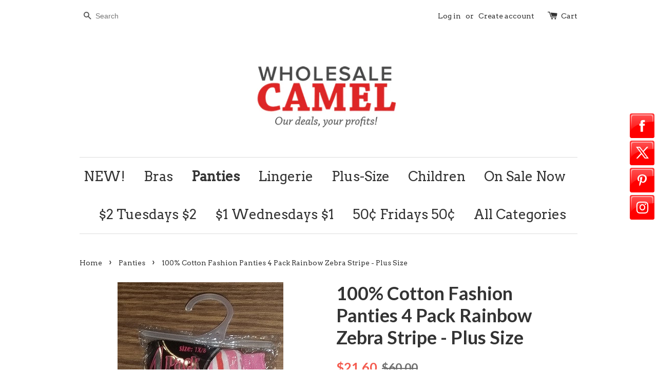

--- FILE ---
content_type: text/html; charset=utf-8
request_url: https://www.wholesalecamel.com/collections/panties/products/copy-of-100-cotton-fashion-panties-4-pack-rainbow-zebra
body_size: 15115
content:
<!doctype html>
<!--[if lt IE 7]><html class="no-js lt-ie9 lt-ie8 lt-ie7" lang="en"> <![endif]-->
<!--[if IE 7]><html class="no-js lt-ie9 lt-ie8" lang="en"> <![endif]-->
<!--[if IE 8]><html class="no-js lt-ie9" lang="en"> <![endif]-->
<!--[if IE 9 ]><html class="ie9 no-js"> <![endif]-->
<!--[if (gt IE 9)|!(IE)]><!--> <html class="no-js"> <!--<![endif]-->
<head>

  <!-- Basic page needs ================================================== -->
  <meta charset="utf-8">
  <meta http-equiv="X-UA-Compatible" content="IE=edge,chrome=1">

  

  <!-- Title and description ================================================== -->
  <title>
  100% Cotton Fashion Panties 4 Pack Rainbow Zebra Stripe - Plus Size &ndash; wholesalecamel
  </title>

  
  <meta name="description" content="4 Pairs of Panties per pouch with hangtag for easy display 2 Solid Color panties and 2 Zebra Print Panties Bright rainbow colors 100% Cotton 6 pouches per bundle (total 24 panties) 1X/8 (3 pouches) 2x/9 (3 pouches)">
  

  <!-- Social meta ================================================== -->
  

  <meta property="og:type" content="product">
  <meta property="og:title" content="100% Cotton Fashion Panties 4 Pack Rainbow Zebra Stripe - Plus Size">
  <meta property="og:url" content="https://www.wholesalecamel.com/products/copy-of-100-cotton-fashion-panties-4-pack-rainbow-zebra">
  
  <meta property="og:image" content="http://www.wholesalecamel.com/cdn/shop/products/4pkrainbowzebra_grande.jpg?v=1490125095">
  <meta property="og:image:secure_url" content="https://www.wholesalecamel.com/cdn/shop/products/4pkrainbowzebra_grande.jpg?v=1490125095">
  
  <meta property="og:price:amount" content="21.60">
  <meta property="og:price:currency" content="USD">



  <meta property="og:description" content="4 Pairs of Panties per pouch with hangtag for easy display 2 Solid Color panties and 2 Zebra Print Panties Bright rainbow colors 100% Cotton 6 pouches per bundle (total 24 panties) 1X/8 (3 pouches) 2x/9 (3 pouches)">


<meta property="og:site_name" content="wholesalecamel">



  <meta name="twitter:card" content="summary">




  <meta name="twitter:title" content="100% Cotton Fashion Panties 4 Pack Rainbow Zebra Stripe - Plus Size">
  <meta name="twitter:description" content="
4 Pairs of Panties per pouch with hangtag for easy display
2 Solid Color panties and 2 Zebra Print Panties
Bright rainbow colors
100% Cotton
6 pouches per bundle (total 24 panties)

1X/8 (3 pouches)
">
  <meta name="twitter:image" content="https://www.wholesalecamel.com/cdn/shop/products/4pkrainbowzebra_large.jpg?v=1490125095">
  <meta name="twitter:image:width" content="480">
  <meta name="twitter:image:height" content="480">



  <!-- Helpers ================================================== -->
  <link rel="canonical" href="https://www.wholesalecamel.com/products/copy-of-100-cotton-fashion-panties-4-pack-rainbow-zebra">
  <meta name="viewport" content="width=device-width,initial-scale=1">
  <meta name="theme-color" content="#f45b4f">

  <!-- CSS ================================================== -->
  <link href="//www.wholesalecamel.com/cdn/shop/t/1/assets/timber.scss.css?v=151146169210639713731674756076" rel="stylesheet" type="text/css" media="all" />
  <link href="//www.wholesalecamel.com/cdn/shop/t/1/assets/theme.scss.css?v=163312628177662927141674756076" rel="stylesheet" type="text/css" media="all" />

  

  
    
    
    <link href="//fonts.googleapis.com/css?family=Lato:700" rel="stylesheet" type="text/css" media="all" />
  


  
    
    
    <link href="//fonts.googleapis.com/css?family=Arvo:400" rel="stylesheet" type="text/css" media="all" />
  



  <!-- Header hook for plugins ================================================== -->
  <script>window.performance && window.performance.mark && window.performance.mark('shopify.content_for_header.start');</script><meta name="google-site-verification" content="L_T6NS8c6n6RnO4WZqLUJyMFhviz99BEMwFC-AHdUoU">
<meta id="shopify-digital-wallet" name="shopify-digital-wallet" content="/14016605/digital_wallets/dialog">
<meta name="shopify-checkout-api-token" content="c9c904a9c0443a796bcd9384a120cd73">
<meta id="in-context-paypal-metadata" data-shop-id="14016605" data-venmo-supported="true" data-environment="production" data-locale="en_US" data-paypal-v4="true" data-currency="USD">
<link rel="alternate" type="application/json+oembed" href="https://www.wholesalecamel.com/products/copy-of-100-cotton-fashion-panties-4-pack-rainbow-zebra.oembed">
<script async="async" src="/checkouts/internal/preloads.js?locale=en-US"></script>
<link rel="preconnect" href="https://shop.app" crossorigin="anonymous">
<script async="async" src="https://shop.app/checkouts/internal/preloads.js?locale=en-US&shop_id=14016605" crossorigin="anonymous"></script>
<script id="apple-pay-shop-capabilities" type="application/json">{"shopId":14016605,"countryCode":"US","currencyCode":"USD","merchantCapabilities":["supports3DS"],"merchantId":"gid:\/\/shopify\/Shop\/14016605","merchantName":"wholesalecamel","requiredBillingContactFields":["postalAddress","email","phone"],"requiredShippingContactFields":["postalAddress","email","phone"],"shippingType":"shipping","supportedNetworks":["visa","masterCard","amex","discover","elo","jcb"],"total":{"type":"pending","label":"wholesalecamel","amount":"1.00"},"shopifyPaymentsEnabled":true,"supportsSubscriptions":true}</script>
<script id="shopify-features" type="application/json">{"accessToken":"c9c904a9c0443a796bcd9384a120cd73","betas":["rich-media-storefront-analytics"],"domain":"www.wholesalecamel.com","predictiveSearch":true,"shopId":14016605,"locale":"en"}</script>
<script>var Shopify = Shopify || {};
Shopify.shop = "wholesalecamel.myshopify.com";
Shopify.locale = "en";
Shopify.currency = {"active":"USD","rate":"1.0"};
Shopify.country = "US";
Shopify.theme = {"name":"launchpad-star","id":140186118,"schema_name":null,"schema_version":null,"theme_store_id":null,"role":"main"};
Shopify.theme.handle = "null";
Shopify.theme.style = {"id":null,"handle":null};
Shopify.cdnHost = "www.wholesalecamel.com/cdn";
Shopify.routes = Shopify.routes || {};
Shopify.routes.root = "/";</script>
<script type="module">!function(o){(o.Shopify=o.Shopify||{}).modules=!0}(window);</script>
<script>!function(o){function n(){var o=[];function n(){o.push(Array.prototype.slice.apply(arguments))}return n.q=o,n}var t=o.Shopify=o.Shopify||{};t.loadFeatures=n(),t.autoloadFeatures=n()}(window);</script>
<script>
  window.ShopifyPay = window.ShopifyPay || {};
  window.ShopifyPay.apiHost = "shop.app\/pay";
  window.ShopifyPay.redirectState = null;
</script>
<script id="shop-js-analytics" type="application/json">{"pageType":"product"}</script>
<script defer="defer" async type="module" src="//www.wholesalecamel.com/cdn/shopifycloud/shop-js/modules/v2/client.init-shop-cart-sync_BdyHc3Nr.en.esm.js"></script>
<script defer="defer" async type="module" src="//www.wholesalecamel.com/cdn/shopifycloud/shop-js/modules/v2/chunk.common_Daul8nwZ.esm.js"></script>
<script type="module">
  await import("//www.wholesalecamel.com/cdn/shopifycloud/shop-js/modules/v2/client.init-shop-cart-sync_BdyHc3Nr.en.esm.js");
await import("//www.wholesalecamel.com/cdn/shopifycloud/shop-js/modules/v2/chunk.common_Daul8nwZ.esm.js");

  window.Shopify.SignInWithShop?.initShopCartSync?.({"fedCMEnabled":true,"windoidEnabled":true});

</script>
<script>
  window.Shopify = window.Shopify || {};
  if (!window.Shopify.featureAssets) window.Shopify.featureAssets = {};
  window.Shopify.featureAssets['shop-js'] = {"shop-cart-sync":["modules/v2/client.shop-cart-sync_QYOiDySF.en.esm.js","modules/v2/chunk.common_Daul8nwZ.esm.js"],"init-fed-cm":["modules/v2/client.init-fed-cm_DchLp9rc.en.esm.js","modules/v2/chunk.common_Daul8nwZ.esm.js"],"shop-button":["modules/v2/client.shop-button_OV7bAJc5.en.esm.js","modules/v2/chunk.common_Daul8nwZ.esm.js"],"init-windoid":["modules/v2/client.init-windoid_DwxFKQ8e.en.esm.js","modules/v2/chunk.common_Daul8nwZ.esm.js"],"shop-cash-offers":["modules/v2/client.shop-cash-offers_DWtL6Bq3.en.esm.js","modules/v2/chunk.common_Daul8nwZ.esm.js","modules/v2/chunk.modal_CQq8HTM6.esm.js"],"shop-toast-manager":["modules/v2/client.shop-toast-manager_CX9r1SjA.en.esm.js","modules/v2/chunk.common_Daul8nwZ.esm.js"],"init-shop-email-lookup-coordinator":["modules/v2/client.init-shop-email-lookup-coordinator_UhKnw74l.en.esm.js","modules/v2/chunk.common_Daul8nwZ.esm.js"],"pay-button":["modules/v2/client.pay-button_DzxNnLDY.en.esm.js","modules/v2/chunk.common_Daul8nwZ.esm.js"],"avatar":["modules/v2/client.avatar_BTnouDA3.en.esm.js"],"init-shop-cart-sync":["modules/v2/client.init-shop-cart-sync_BdyHc3Nr.en.esm.js","modules/v2/chunk.common_Daul8nwZ.esm.js"],"shop-login-button":["modules/v2/client.shop-login-button_D8B466_1.en.esm.js","modules/v2/chunk.common_Daul8nwZ.esm.js","modules/v2/chunk.modal_CQq8HTM6.esm.js"],"init-customer-accounts-sign-up":["modules/v2/client.init-customer-accounts-sign-up_C8fpPm4i.en.esm.js","modules/v2/client.shop-login-button_D8B466_1.en.esm.js","modules/v2/chunk.common_Daul8nwZ.esm.js","modules/v2/chunk.modal_CQq8HTM6.esm.js"],"init-shop-for-new-customer-accounts":["modules/v2/client.init-shop-for-new-customer-accounts_CVTO0Ztu.en.esm.js","modules/v2/client.shop-login-button_D8B466_1.en.esm.js","modules/v2/chunk.common_Daul8nwZ.esm.js","modules/v2/chunk.modal_CQq8HTM6.esm.js"],"init-customer-accounts":["modules/v2/client.init-customer-accounts_dRgKMfrE.en.esm.js","modules/v2/client.shop-login-button_D8B466_1.en.esm.js","modules/v2/chunk.common_Daul8nwZ.esm.js","modules/v2/chunk.modal_CQq8HTM6.esm.js"],"shop-follow-button":["modules/v2/client.shop-follow-button_CkZpjEct.en.esm.js","modules/v2/chunk.common_Daul8nwZ.esm.js","modules/v2/chunk.modal_CQq8HTM6.esm.js"],"lead-capture":["modules/v2/client.lead-capture_BntHBhfp.en.esm.js","modules/v2/chunk.common_Daul8nwZ.esm.js","modules/v2/chunk.modal_CQq8HTM6.esm.js"],"checkout-modal":["modules/v2/client.checkout-modal_CfxcYbTm.en.esm.js","modules/v2/chunk.common_Daul8nwZ.esm.js","modules/v2/chunk.modal_CQq8HTM6.esm.js"],"shop-login":["modules/v2/client.shop-login_Da4GZ2H6.en.esm.js","modules/v2/chunk.common_Daul8nwZ.esm.js","modules/v2/chunk.modal_CQq8HTM6.esm.js"],"payment-terms":["modules/v2/client.payment-terms_MV4M3zvL.en.esm.js","modules/v2/chunk.common_Daul8nwZ.esm.js","modules/v2/chunk.modal_CQq8HTM6.esm.js"]};
</script>
<script>(function() {
  var isLoaded = false;
  function asyncLoad() {
    if (isLoaded) return;
    isLoaded = true;
    var urls = ["\/\/static.zotabox.com\/5\/9\/597624827b8b1364e382a69e43d85e1c\/widgets.js?shop=wholesalecamel.myshopify.com","\/\/shopify.privy.com\/widget.js?shop=wholesalecamel.myshopify.com","https:\/\/chimpstatic.com\/mcjs-connected\/js\/users\/51d47eaf5e096e4acc82221fd\/0ab5fa83d9d099f01898e1f75.js?shop=wholesalecamel.myshopify.com","https:\/\/chimpstatic.com\/mcjs-connected\/js\/users\/51d47eaf5e096e4acc82221fd\/0ab5fa83d9d099f01898e1f75.js?shop=wholesalecamel.myshopify.com","https:\/\/chimpstatic.com\/mcjs-connected\/js\/users\/51d47eaf5e096e4acc82221fd\/0ab5fa83d9d099f01898e1f75.js?shop=wholesalecamel.myshopify.com","https:\/\/chimpstatic.com\/mcjs-connected\/js\/users\/51d47eaf5e096e4acc82221fd\/0ab5fa83d9d099f01898e1f75.js?shop=wholesalecamel.myshopify.com","https:\/\/chimpstatic.com\/mcjs-connected\/js\/users\/51d47eaf5e096e4acc82221fd\/0ab5fa83d9d099f01898e1f75.js?shop=wholesalecamel.myshopify.com","https:\/\/chimpstatic.com\/mcjs-connected\/js\/users\/51d47eaf5e096e4acc82221fd\/0ab5fa83d9d099f01898e1f75.js?shop=wholesalecamel.myshopify.com","https:\/\/chimpstatic.com\/mcjs-connected\/js\/users\/51d47eaf5e096e4acc82221fd\/0ab5fa83d9d099f01898e1f75.js?shop=wholesalecamel.myshopify.com","https:\/\/chimpstatic.com\/mcjs-connected\/js\/users\/51d47eaf5e096e4acc82221fd\/0ab5fa83d9d099f01898e1f75.js?shop=wholesalecamel.myshopify.com","https:\/\/chimpstatic.com\/mcjs-connected\/js\/users\/51d47eaf5e096e4acc82221fd\/0ab5fa83d9d099f01898e1f75.js?shop=wholesalecamel.myshopify.com","https:\/\/chimpstatic.com\/mcjs-connected\/js\/users\/51d47eaf5e096e4acc82221fd\/0ab5fa83d9d099f01898e1f75.js?shop=wholesalecamel.myshopify.com","https:\/\/chimpstatic.com\/mcjs-connected\/js\/users\/51d47eaf5e096e4acc82221fd\/0ab5fa83d9d099f01898e1f75.js?shop=wholesalecamel.myshopify.com","https:\/\/chimpstatic.com\/mcjs-connected\/js\/users\/51d47eaf5e096e4acc82221fd\/0ab5fa83d9d099f01898e1f75.js?shop=wholesalecamel.myshopify.com","https:\/\/chimpstatic.com\/mcjs-connected\/js\/users\/51d47eaf5e096e4acc82221fd\/0ab5fa83d9d099f01898e1f75.js?shop=wholesalecamel.myshopify.com","https:\/\/chimpstatic.com\/mcjs-connected\/js\/users\/51d47eaf5e096e4acc82221fd\/0ab5fa83d9d099f01898e1f75.js?shop=wholesalecamel.myshopify.com","https:\/\/chimpstatic.com\/mcjs-connected\/js\/users\/51d47eaf5e096e4acc82221fd\/0ab5fa83d9d099f01898e1f75.js?shop=wholesalecamel.myshopify.com","https:\/\/chimpstatic.com\/mcjs-connected\/js\/users\/51d47eaf5e096e4acc82221fd\/0ab5fa83d9d099f01898e1f75.js?shop=wholesalecamel.myshopify.com","https:\/\/chimpstatic.com\/mcjs-connected\/js\/users\/51d47eaf5e096e4acc82221fd\/0ab5fa83d9d099f01898e1f75.js?shop=wholesalecamel.myshopify.com","https:\/\/chimpstatic.com\/mcjs-connected\/js\/users\/51d47eaf5e096e4acc82221fd\/0ab5fa83d9d099f01898e1f75.js?shop=wholesalecamel.myshopify.com","https:\/\/chimpstatic.com\/mcjs-connected\/js\/users\/51d47eaf5e096e4acc82221fd\/0ab5fa83d9d099f01898e1f75.js?shop=wholesalecamel.myshopify.com","https:\/\/chimpstatic.com\/mcjs-connected\/js\/users\/51d47eaf5e096e4acc82221fd\/0ab5fa83d9d099f01898e1f75.js?shop=wholesalecamel.myshopify.com","https:\/\/chimpstatic.com\/mcjs-connected\/js\/users\/51d47eaf5e096e4acc82221fd\/0ab5fa83d9d099f01898e1f75.js?shop=wholesalecamel.myshopify.com","https:\/\/chimpstatic.com\/mcjs-connected\/js\/users\/51d47eaf5e096e4acc82221fd\/0ab5fa83d9d099f01898e1f75.js?shop=wholesalecamel.myshopify.com","https:\/\/chimpstatic.com\/mcjs-connected\/js\/users\/51d47eaf5e096e4acc82221fd\/0ab5fa83d9d099f01898e1f75.js?shop=wholesalecamel.myshopify.com","https:\/\/chimpstatic.com\/mcjs-connected\/js\/users\/51d47eaf5e096e4acc82221fd\/0ab5fa83d9d099f01898e1f75.js?shop=wholesalecamel.myshopify.com","https:\/\/chimpstatic.com\/mcjs-connected\/js\/users\/51d47eaf5e096e4acc82221fd\/0ab5fa83d9d099f01898e1f75.js?shop=wholesalecamel.myshopify.com","https:\/\/chimpstatic.com\/mcjs-connected\/js\/users\/51d47eaf5e096e4acc82221fd\/0ab5fa83d9d099f01898e1f75.js?shop=wholesalecamel.myshopify.com","https:\/\/chimpstatic.com\/mcjs-connected\/js\/users\/51d47eaf5e096e4acc82221fd\/0ab5fa83d9d099f01898e1f75.js?shop=wholesalecamel.myshopify.com","https:\/\/chimpstatic.com\/mcjs-connected\/js\/users\/51d47eaf5e096e4acc82221fd\/0ab5fa83d9d099f01898e1f75.js?shop=wholesalecamel.myshopify.com","https:\/\/chimpstatic.com\/mcjs-connected\/js\/users\/51d47eaf5e096e4acc82221fd\/0ab5fa83d9d099f01898e1f75.js?shop=wholesalecamel.myshopify.com","https:\/\/chimpstatic.com\/mcjs-connected\/js\/users\/51d47eaf5e096e4acc82221fd\/0ab5fa83d9d099f01898e1f75.js?shop=wholesalecamel.myshopify.com","https:\/\/chimpstatic.com\/mcjs-connected\/js\/users\/51d47eaf5e096e4acc82221fd\/0ab5fa83d9d099f01898e1f75.js?shop=wholesalecamel.myshopify.com","https:\/\/chimpstatic.com\/mcjs-connected\/js\/users\/51d47eaf5e096e4acc82221fd\/0ab5fa83d9d099f01898e1f75.js?shop=wholesalecamel.myshopify.com","\/\/code.tidio.co\/fbfx4jae0uflzhwoq0mlmhgupehfzmou.js?shop=wholesalecamel.myshopify.com"];
    for (var i = 0; i < urls.length; i++) {
      var s = document.createElement('script');
      s.type = 'text/javascript';
      s.async = true;
      s.src = urls[i];
      var x = document.getElementsByTagName('script')[0];
      x.parentNode.insertBefore(s, x);
    }
  };
  if(window.attachEvent) {
    window.attachEvent('onload', asyncLoad);
  } else {
    window.addEventListener('load', asyncLoad, false);
  }
})();</script>
<script id="__st">var __st={"a":14016605,"offset":-18000,"reqid":"d2d008d6-07ee-4732-90b8-c63db8e65073-1768963157","pageurl":"www.wholesalecamel.com\/collections\/panties\/products\/copy-of-100-cotton-fashion-panties-4-pack-rainbow-zebra","u":"e571ca53d493","p":"product","rtyp":"product","rid":9974988620};</script>
<script>window.ShopifyPaypalV4VisibilityTracking = true;</script>
<script id="captcha-bootstrap">!function(){'use strict';const t='contact',e='account',n='new_comment',o=[[t,t],['blogs',n],['comments',n],[t,'customer']],c=[[e,'customer_login'],[e,'guest_login'],[e,'recover_customer_password'],[e,'create_customer']],r=t=>t.map((([t,e])=>`form[action*='/${t}']:not([data-nocaptcha='true']) input[name='form_type'][value='${e}']`)).join(','),a=t=>()=>t?[...document.querySelectorAll(t)].map((t=>t.form)):[];function s(){const t=[...o],e=r(t);return a(e)}const i='password',u='form_key',d=['recaptcha-v3-token','g-recaptcha-response','h-captcha-response',i],f=()=>{try{return window.sessionStorage}catch{return}},m='__shopify_v',_=t=>t.elements[u];function p(t,e,n=!1){try{const o=window.sessionStorage,c=JSON.parse(o.getItem(e)),{data:r}=function(t){const{data:e,action:n}=t;return t[m]||n?{data:e,action:n}:{data:t,action:n}}(c);for(const[e,n]of Object.entries(r))t.elements[e]&&(t.elements[e].value=n);n&&o.removeItem(e)}catch(o){console.error('form repopulation failed',{error:o})}}const l='form_type',E='cptcha';function T(t){t.dataset[E]=!0}const w=window,h=w.document,L='Shopify',v='ce_forms',y='captcha';let A=!1;((t,e)=>{const n=(g='f06e6c50-85a8-45c8-87d0-21a2b65856fe',I='https://cdn.shopify.com/shopifycloud/storefront-forms-hcaptcha/ce_storefront_forms_captcha_hcaptcha.v1.5.2.iife.js',D={infoText:'Protected by hCaptcha',privacyText:'Privacy',termsText:'Terms'},(t,e,n)=>{const o=w[L][v],c=o.bindForm;if(c)return c(t,g,e,D).then(n);var r;o.q.push([[t,g,e,D],n]),r=I,A||(h.body.append(Object.assign(h.createElement('script'),{id:'captcha-provider',async:!0,src:r})),A=!0)});var g,I,D;w[L]=w[L]||{},w[L][v]=w[L][v]||{},w[L][v].q=[],w[L][y]=w[L][y]||{},w[L][y].protect=function(t,e){n(t,void 0,e),T(t)},Object.freeze(w[L][y]),function(t,e,n,w,h,L){const[v,y,A,g]=function(t,e,n){const i=e?o:[],u=t?c:[],d=[...i,...u],f=r(d),m=r(i),_=r(d.filter((([t,e])=>n.includes(e))));return[a(f),a(m),a(_),s()]}(w,h,L),I=t=>{const e=t.target;return e instanceof HTMLFormElement?e:e&&e.form},D=t=>v().includes(t);t.addEventListener('submit',(t=>{const e=I(t);if(!e)return;const n=D(e)&&!e.dataset.hcaptchaBound&&!e.dataset.recaptchaBound,o=_(e),c=g().includes(e)&&(!o||!o.value);(n||c)&&t.preventDefault(),c&&!n&&(function(t){try{if(!f())return;!function(t){const e=f();if(!e)return;const n=_(t);if(!n)return;const o=n.value;o&&e.removeItem(o)}(t);const e=Array.from(Array(32),(()=>Math.random().toString(36)[2])).join('');!function(t,e){_(t)||t.append(Object.assign(document.createElement('input'),{type:'hidden',name:u})),t.elements[u].value=e}(t,e),function(t,e){const n=f();if(!n)return;const o=[...t.querySelectorAll(`input[type='${i}']`)].map((({name:t})=>t)),c=[...d,...o],r={};for(const[a,s]of new FormData(t).entries())c.includes(a)||(r[a]=s);n.setItem(e,JSON.stringify({[m]:1,action:t.action,data:r}))}(t,e)}catch(e){console.error('failed to persist form',e)}}(e),e.submit())}));const S=(t,e)=>{t&&!t.dataset[E]&&(n(t,e.some((e=>e===t))),T(t))};for(const o of['focusin','change'])t.addEventListener(o,(t=>{const e=I(t);D(e)&&S(e,y())}));const B=e.get('form_key'),M=e.get(l),P=B&&M;t.addEventListener('DOMContentLoaded',(()=>{const t=y();if(P)for(const e of t)e.elements[l].value===M&&p(e,B);[...new Set([...A(),...v().filter((t=>'true'===t.dataset.shopifyCaptcha))])].forEach((e=>S(e,t)))}))}(h,new URLSearchParams(w.location.search),n,t,e,['guest_login'])})(!0,!0)}();</script>
<script integrity="sha256-4kQ18oKyAcykRKYeNunJcIwy7WH5gtpwJnB7kiuLZ1E=" data-source-attribution="shopify.loadfeatures" defer="defer" src="//www.wholesalecamel.com/cdn/shopifycloud/storefront/assets/storefront/load_feature-a0a9edcb.js" crossorigin="anonymous"></script>
<script crossorigin="anonymous" defer="defer" src="//www.wholesalecamel.com/cdn/shopifycloud/storefront/assets/shopify_pay/storefront-65b4c6d7.js?v=20250812"></script>
<script data-source-attribution="shopify.dynamic_checkout.dynamic.init">var Shopify=Shopify||{};Shopify.PaymentButton=Shopify.PaymentButton||{isStorefrontPortableWallets:!0,init:function(){window.Shopify.PaymentButton.init=function(){};var t=document.createElement("script");t.src="https://www.wholesalecamel.com/cdn/shopifycloud/portable-wallets/latest/portable-wallets.en.js",t.type="module",document.head.appendChild(t)}};
</script>
<script data-source-attribution="shopify.dynamic_checkout.buyer_consent">
  function portableWalletsHideBuyerConsent(e){var t=document.getElementById("shopify-buyer-consent"),n=document.getElementById("shopify-subscription-policy-button");t&&n&&(t.classList.add("hidden"),t.setAttribute("aria-hidden","true"),n.removeEventListener("click",e))}function portableWalletsShowBuyerConsent(e){var t=document.getElementById("shopify-buyer-consent"),n=document.getElementById("shopify-subscription-policy-button");t&&n&&(t.classList.remove("hidden"),t.removeAttribute("aria-hidden"),n.addEventListener("click",e))}window.Shopify?.PaymentButton&&(window.Shopify.PaymentButton.hideBuyerConsent=portableWalletsHideBuyerConsent,window.Shopify.PaymentButton.showBuyerConsent=portableWalletsShowBuyerConsent);
</script>
<script data-source-attribution="shopify.dynamic_checkout.cart.bootstrap">document.addEventListener("DOMContentLoaded",(function(){function t(){return document.querySelector("shopify-accelerated-checkout-cart, shopify-accelerated-checkout")}if(t())Shopify.PaymentButton.init();else{new MutationObserver((function(e,n){t()&&(Shopify.PaymentButton.init(),n.disconnect())})).observe(document.body,{childList:!0,subtree:!0})}}));
</script>
<link id="shopify-accelerated-checkout-styles" rel="stylesheet" media="screen" href="https://www.wholesalecamel.com/cdn/shopifycloud/portable-wallets/latest/accelerated-checkout-backwards-compat.css" crossorigin="anonymous">
<style id="shopify-accelerated-checkout-cart">
        #shopify-buyer-consent {
  margin-top: 1em;
  display: inline-block;
  width: 100%;
}

#shopify-buyer-consent.hidden {
  display: none;
}

#shopify-subscription-policy-button {
  background: none;
  border: none;
  padding: 0;
  text-decoration: underline;
  font-size: inherit;
  cursor: pointer;
}

#shopify-subscription-policy-button::before {
  box-shadow: none;
}

      </style>

<script>window.performance && window.performance.mark && window.performance.mark('shopify.content_for_header.end');</script>

  

<!--[if lt IE 9]>
<script src="//cdnjs.cloudflare.com/ajax/libs/html5shiv/3.7.2/html5shiv.min.js" type="text/javascript"></script>
<script src="//www.wholesalecamel.com/cdn/shop/t/1/assets/respond.min.js?v=52248677837542619231469377624" type="text/javascript"></script>
<link href="//www.wholesalecamel.com/cdn/shop/t/1/assets/respond-proxy.html" id="respond-proxy" rel="respond-proxy" />
<link href="//www.wholesalecamel.com/search?q=ffa5d2d2be198b7fccadaf8fe5ee2f74" id="respond-redirect" rel="respond-redirect" />
<script src="//www.wholesalecamel.com/search?q=ffa5d2d2be198b7fccadaf8fe5ee2f74" type="text/javascript"></script>
<![endif]-->



  <script src="//ajax.googleapis.com/ajax/libs/jquery/1.11.0/jquery.min.js" type="text/javascript"></script>
  <script src="//www.wholesalecamel.com/cdn/shop/t/1/assets/modernizr.min.js?v=26620055551102246001469377624" type="text/javascript"></script>

  
  

<link href="https://monorail-edge.shopifysvc.com" rel="dns-prefetch">
<script>(function(){if ("sendBeacon" in navigator && "performance" in window) {try {var session_token_from_headers = performance.getEntriesByType('navigation')[0].serverTiming.find(x => x.name == '_s').description;} catch {var session_token_from_headers = undefined;}var session_cookie_matches = document.cookie.match(/_shopify_s=([^;]*)/);var session_token_from_cookie = session_cookie_matches && session_cookie_matches.length === 2 ? session_cookie_matches[1] : "";var session_token = session_token_from_headers || session_token_from_cookie || "";function handle_abandonment_event(e) {var entries = performance.getEntries().filter(function(entry) {return /monorail-edge.shopifysvc.com/.test(entry.name);});if (!window.abandonment_tracked && entries.length === 0) {window.abandonment_tracked = true;var currentMs = Date.now();var navigation_start = performance.timing.navigationStart;var payload = {shop_id: 14016605,url: window.location.href,navigation_start,duration: currentMs - navigation_start,session_token,page_type: "product"};window.navigator.sendBeacon("https://monorail-edge.shopifysvc.com/v1/produce", JSON.stringify({schema_id: "online_store_buyer_site_abandonment/1.1",payload: payload,metadata: {event_created_at_ms: currentMs,event_sent_at_ms: currentMs}}));}}window.addEventListener('pagehide', handle_abandonment_event);}}());</script>
<script id="web-pixels-manager-setup">(function e(e,d,r,n,o){if(void 0===o&&(o={}),!Boolean(null===(a=null===(i=window.Shopify)||void 0===i?void 0:i.analytics)||void 0===a?void 0:a.replayQueue)){var i,a;window.Shopify=window.Shopify||{};var t=window.Shopify;t.analytics=t.analytics||{};var s=t.analytics;s.replayQueue=[],s.publish=function(e,d,r){return s.replayQueue.push([e,d,r]),!0};try{self.performance.mark("wpm:start")}catch(e){}var l=function(){var e={modern:/Edge?\/(1{2}[4-9]|1[2-9]\d|[2-9]\d{2}|\d{4,})\.\d+(\.\d+|)|Firefox\/(1{2}[4-9]|1[2-9]\d|[2-9]\d{2}|\d{4,})\.\d+(\.\d+|)|Chrom(ium|e)\/(9{2}|\d{3,})\.\d+(\.\d+|)|(Maci|X1{2}).+ Version\/(15\.\d+|(1[6-9]|[2-9]\d|\d{3,})\.\d+)([,.]\d+|)( \(\w+\)|)( Mobile\/\w+|) Safari\/|Chrome.+OPR\/(9{2}|\d{3,})\.\d+\.\d+|(CPU[ +]OS|iPhone[ +]OS|CPU[ +]iPhone|CPU IPhone OS|CPU iPad OS)[ +]+(15[._]\d+|(1[6-9]|[2-9]\d|\d{3,})[._]\d+)([._]\d+|)|Android:?[ /-](13[3-9]|1[4-9]\d|[2-9]\d{2}|\d{4,})(\.\d+|)(\.\d+|)|Android.+Firefox\/(13[5-9]|1[4-9]\d|[2-9]\d{2}|\d{4,})\.\d+(\.\d+|)|Android.+Chrom(ium|e)\/(13[3-9]|1[4-9]\d|[2-9]\d{2}|\d{4,})\.\d+(\.\d+|)|SamsungBrowser\/([2-9]\d|\d{3,})\.\d+/,legacy:/Edge?\/(1[6-9]|[2-9]\d|\d{3,})\.\d+(\.\d+|)|Firefox\/(5[4-9]|[6-9]\d|\d{3,})\.\d+(\.\d+|)|Chrom(ium|e)\/(5[1-9]|[6-9]\d|\d{3,})\.\d+(\.\d+|)([\d.]+$|.*Safari\/(?![\d.]+ Edge\/[\d.]+$))|(Maci|X1{2}).+ Version\/(10\.\d+|(1[1-9]|[2-9]\d|\d{3,})\.\d+)([,.]\d+|)( \(\w+\)|)( Mobile\/\w+|) Safari\/|Chrome.+OPR\/(3[89]|[4-9]\d|\d{3,})\.\d+\.\d+|(CPU[ +]OS|iPhone[ +]OS|CPU[ +]iPhone|CPU IPhone OS|CPU iPad OS)[ +]+(10[._]\d+|(1[1-9]|[2-9]\d|\d{3,})[._]\d+)([._]\d+|)|Android:?[ /-](13[3-9]|1[4-9]\d|[2-9]\d{2}|\d{4,})(\.\d+|)(\.\d+|)|Mobile Safari.+OPR\/([89]\d|\d{3,})\.\d+\.\d+|Android.+Firefox\/(13[5-9]|1[4-9]\d|[2-9]\d{2}|\d{4,})\.\d+(\.\d+|)|Android.+Chrom(ium|e)\/(13[3-9]|1[4-9]\d|[2-9]\d{2}|\d{4,})\.\d+(\.\d+|)|Android.+(UC? ?Browser|UCWEB|U3)[ /]?(15\.([5-9]|\d{2,})|(1[6-9]|[2-9]\d|\d{3,})\.\d+)\.\d+|SamsungBrowser\/(5\.\d+|([6-9]|\d{2,})\.\d+)|Android.+MQ{2}Browser\/(14(\.(9|\d{2,})|)|(1[5-9]|[2-9]\d|\d{3,})(\.\d+|))(\.\d+|)|K[Aa][Ii]OS\/(3\.\d+|([4-9]|\d{2,})\.\d+)(\.\d+|)/},d=e.modern,r=e.legacy,n=navigator.userAgent;return n.match(d)?"modern":n.match(r)?"legacy":"unknown"}(),u="modern"===l?"modern":"legacy",c=(null!=n?n:{modern:"",legacy:""})[u],f=function(e){return[e.baseUrl,"/wpm","/b",e.hashVersion,"modern"===e.buildTarget?"m":"l",".js"].join("")}({baseUrl:d,hashVersion:r,buildTarget:u}),m=function(e){var d=e.version,r=e.bundleTarget,n=e.surface,o=e.pageUrl,i=e.monorailEndpoint;return{emit:function(e){var a=e.status,t=e.errorMsg,s=(new Date).getTime(),l=JSON.stringify({metadata:{event_sent_at_ms:s},events:[{schema_id:"web_pixels_manager_load/3.1",payload:{version:d,bundle_target:r,page_url:o,status:a,surface:n,error_msg:t},metadata:{event_created_at_ms:s}}]});if(!i)return console&&console.warn&&console.warn("[Web Pixels Manager] No Monorail endpoint provided, skipping logging."),!1;try{return self.navigator.sendBeacon.bind(self.navigator)(i,l)}catch(e){}var u=new XMLHttpRequest;try{return u.open("POST",i,!0),u.setRequestHeader("Content-Type","text/plain"),u.send(l),!0}catch(e){return console&&console.warn&&console.warn("[Web Pixels Manager] Got an unhandled error while logging to Monorail."),!1}}}}({version:r,bundleTarget:l,surface:e.surface,pageUrl:self.location.href,monorailEndpoint:e.monorailEndpoint});try{o.browserTarget=l,function(e){var d=e.src,r=e.async,n=void 0===r||r,o=e.onload,i=e.onerror,a=e.sri,t=e.scriptDataAttributes,s=void 0===t?{}:t,l=document.createElement("script"),u=document.querySelector("head"),c=document.querySelector("body");if(l.async=n,l.src=d,a&&(l.integrity=a,l.crossOrigin="anonymous"),s)for(var f in s)if(Object.prototype.hasOwnProperty.call(s,f))try{l.dataset[f]=s[f]}catch(e){}if(o&&l.addEventListener("load",o),i&&l.addEventListener("error",i),u)u.appendChild(l);else{if(!c)throw new Error("Did not find a head or body element to append the script");c.appendChild(l)}}({src:f,async:!0,onload:function(){if(!function(){var e,d;return Boolean(null===(d=null===(e=window.Shopify)||void 0===e?void 0:e.analytics)||void 0===d?void 0:d.initialized)}()){var d=window.webPixelsManager.init(e)||void 0;if(d){var r=window.Shopify.analytics;r.replayQueue.forEach((function(e){var r=e[0],n=e[1],o=e[2];d.publishCustomEvent(r,n,o)})),r.replayQueue=[],r.publish=d.publishCustomEvent,r.visitor=d.visitor,r.initialized=!0}}},onerror:function(){return m.emit({status:"failed",errorMsg:"".concat(f," has failed to load")})},sri:function(e){var d=/^sha384-[A-Za-z0-9+/=]+$/;return"string"==typeof e&&d.test(e)}(c)?c:"",scriptDataAttributes:o}),m.emit({status:"loading"})}catch(e){m.emit({status:"failed",errorMsg:(null==e?void 0:e.message)||"Unknown error"})}}})({shopId: 14016605,storefrontBaseUrl: "https://www.wholesalecamel.com",extensionsBaseUrl: "https://extensions.shopifycdn.com/cdn/shopifycloud/web-pixels-manager",monorailEndpoint: "https://monorail-edge.shopifysvc.com/unstable/produce_batch",surface: "storefront-renderer",enabledBetaFlags: ["2dca8a86"],webPixelsConfigList: [{"id":"416645307","configuration":"{\"config\":\"{\\\"pixel_id\\\":\\\"GT-T5R76XH\\\",\\\"target_country\\\":\\\"US\\\",\\\"gtag_events\\\":[{\\\"type\\\":\\\"purchase\\\",\\\"action_label\\\":\\\"MC-TV6PHW7DZV\\\"},{\\\"type\\\":\\\"page_view\\\",\\\"action_label\\\":\\\"MC-TV6PHW7DZV\\\"},{\\\"type\\\":\\\"view_item\\\",\\\"action_label\\\":\\\"MC-TV6PHW7DZV\\\"}],\\\"enable_monitoring_mode\\\":false}\"}","eventPayloadVersion":"v1","runtimeContext":"OPEN","scriptVersion":"b2a88bafab3e21179ed38636efcd8a93","type":"APP","apiClientId":1780363,"privacyPurposes":[],"dataSharingAdjustments":{"protectedCustomerApprovalScopes":["read_customer_address","read_customer_email","read_customer_name","read_customer_personal_data","read_customer_phone"]}},{"id":"shopify-app-pixel","configuration":"{}","eventPayloadVersion":"v1","runtimeContext":"STRICT","scriptVersion":"0450","apiClientId":"shopify-pixel","type":"APP","privacyPurposes":["ANALYTICS","MARKETING"]},{"id":"shopify-custom-pixel","eventPayloadVersion":"v1","runtimeContext":"LAX","scriptVersion":"0450","apiClientId":"shopify-pixel","type":"CUSTOM","privacyPurposes":["ANALYTICS","MARKETING"]}],isMerchantRequest: false,initData: {"shop":{"name":"wholesalecamel","paymentSettings":{"currencyCode":"USD"},"myshopifyDomain":"wholesalecamel.myshopify.com","countryCode":"US","storefrontUrl":"https:\/\/www.wholesalecamel.com"},"customer":null,"cart":null,"checkout":null,"productVariants":[{"price":{"amount":21.6,"currencyCode":"USD"},"product":{"title":"100% Cotton Fashion Panties 4 Pack Rainbow Zebra Stripe - Plus Size","vendor":"wholesalecamel","id":"9974988620","untranslatedTitle":"100% Cotton Fashion Panties 4 Pack Rainbow Zebra Stripe - Plus Size","url":"\/products\/copy-of-100-cotton-fashion-panties-4-pack-rainbow-zebra","type":""},"id":"36060901708","image":{"src":"\/\/www.wholesalecamel.com\/cdn\/shop\/products\/4pkrainbowzebra.jpg?v=1490125095"},"sku":"BLX4pkbf3011","title":"Default Title","untranslatedTitle":"Default Title"}],"purchasingCompany":null},},"https://www.wholesalecamel.com/cdn","fcfee988w5aeb613cpc8e4bc33m6693e112",{"modern":"","legacy":""},{"shopId":"14016605","storefrontBaseUrl":"https:\/\/www.wholesalecamel.com","extensionBaseUrl":"https:\/\/extensions.shopifycdn.com\/cdn\/shopifycloud\/web-pixels-manager","surface":"storefront-renderer","enabledBetaFlags":"[\"2dca8a86\"]","isMerchantRequest":"false","hashVersion":"fcfee988w5aeb613cpc8e4bc33m6693e112","publish":"custom","events":"[[\"page_viewed\",{}],[\"product_viewed\",{\"productVariant\":{\"price\":{\"amount\":21.6,\"currencyCode\":\"USD\"},\"product\":{\"title\":\"100% Cotton Fashion Panties 4 Pack Rainbow Zebra Stripe - Plus Size\",\"vendor\":\"wholesalecamel\",\"id\":\"9974988620\",\"untranslatedTitle\":\"100% Cotton Fashion Panties 4 Pack Rainbow Zebra Stripe - Plus Size\",\"url\":\"\/products\/copy-of-100-cotton-fashion-panties-4-pack-rainbow-zebra\",\"type\":\"\"},\"id\":\"36060901708\",\"image\":{\"src\":\"\/\/www.wholesalecamel.com\/cdn\/shop\/products\/4pkrainbowzebra.jpg?v=1490125095\"},\"sku\":\"BLX4pkbf3011\",\"title\":\"Default Title\",\"untranslatedTitle\":\"Default Title\"}}]]"});</script><script>
  window.ShopifyAnalytics = window.ShopifyAnalytics || {};
  window.ShopifyAnalytics.meta = window.ShopifyAnalytics.meta || {};
  window.ShopifyAnalytics.meta.currency = 'USD';
  var meta = {"product":{"id":9974988620,"gid":"gid:\/\/shopify\/Product\/9974988620","vendor":"wholesalecamel","type":"","handle":"copy-of-100-cotton-fashion-panties-4-pack-rainbow-zebra","variants":[{"id":36060901708,"price":2160,"name":"100% Cotton Fashion Panties 4 Pack Rainbow Zebra Stripe - Plus Size","public_title":null,"sku":"BLX4pkbf3011"}],"remote":false},"page":{"pageType":"product","resourceType":"product","resourceId":9974988620,"requestId":"d2d008d6-07ee-4732-90b8-c63db8e65073-1768963157"}};
  for (var attr in meta) {
    window.ShopifyAnalytics.meta[attr] = meta[attr];
  }
</script>
<script class="analytics">
  (function () {
    var customDocumentWrite = function(content) {
      var jquery = null;

      if (window.jQuery) {
        jquery = window.jQuery;
      } else if (window.Checkout && window.Checkout.$) {
        jquery = window.Checkout.$;
      }

      if (jquery) {
        jquery('body').append(content);
      }
    };

    var hasLoggedConversion = function(token) {
      if (token) {
        return document.cookie.indexOf('loggedConversion=' + token) !== -1;
      }
      return false;
    }

    var setCookieIfConversion = function(token) {
      if (token) {
        var twoMonthsFromNow = new Date(Date.now());
        twoMonthsFromNow.setMonth(twoMonthsFromNow.getMonth() + 2);

        document.cookie = 'loggedConversion=' + token + '; expires=' + twoMonthsFromNow;
      }
    }

    var trekkie = window.ShopifyAnalytics.lib = window.trekkie = window.trekkie || [];
    if (trekkie.integrations) {
      return;
    }
    trekkie.methods = [
      'identify',
      'page',
      'ready',
      'track',
      'trackForm',
      'trackLink'
    ];
    trekkie.factory = function(method) {
      return function() {
        var args = Array.prototype.slice.call(arguments);
        args.unshift(method);
        trekkie.push(args);
        return trekkie;
      };
    };
    for (var i = 0; i < trekkie.methods.length; i++) {
      var key = trekkie.methods[i];
      trekkie[key] = trekkie.factory(key);
    }
    trekkie.load = function(config) {
      trekkie.config = config || {};
      trekkie.config.initialDocumentCookie = document.cookie;
      var first = document.getElementsByTagName('script')[0];
      var script = document.createElement('script');
      script.type = 'text/javascript';
      script.onerror = function(e) {
        var scriptFallback = document.createElement('script');
        scriptFallback.type = 'text/javascript';
        scriptFallback.onerror = function(error) {
                var Monorail = {
      produce: function produce(monorailDomain, schemaId, payload) {
        var currentMs = new Date().getTime();
        var event = {
          schema_id: schemaId,
          payload: payload,
          metadata: {
            event_created_at_ms: currentMs,
            event_sent_at_ms: currentMs
          }
        };
        return Monorail.sendRequest("https://" + monorailDomain + "/v1/produce", JSON.stringify(event));
      },
      sendRequest: function sendRequest(endpointUrl, payload) {
        // Try the sendBeacon API
        if (window && window.navigator && typeof window.navigator.sendBeacon === 'function' && typeof window.Blob === 'function' && !Monorail.isIos12()) {
          var blobData = new window.Blob([payload], {
            type: 'text/plain'
          });

          if (window.navigator.sendBeacon(endpointUrl, blobData)) {
            return true;
          } // sendBeacon was not successful

        } // XHR beacon

        var xhr = new XMLHttpRequest();

        try {
          xhr.open('POST', endpointUrl);
          xhr.setRequestHeader('Content-Type', 'text/plain');
          xhr.send(payload);
        } catch (e) {
          console.log(e);
        }

        return false;
      },
      isIos12: function isIos12() {
        return window.navigator.userAgent.lastIndexOf('iPhone; CPU iPhone OS 12_') !== -1 || window.navigator.userAgent.lastIndexOf('iPad; CPU OS 12_') !== -1;
      }
    };
    Monorail.produce('monorail-edge.shopifysvc.com',
      'trekkie_storefront_load_errors/1.1',
      {shop_id: 14016605,
      theme_id: 140186118,
      app_name: "storefront",
      context_url: window.location.href,
      source_url: "//www.wholesalecamel.com/cdn/s/trekkie.storefront.cd680fe47e6c39ca5d5df5f0a32d569bc48c0f27.min.js"});

        };
        scriptFallback.async = true;
        scriptFallback.src = '//www.wholesalecamel.com/cdn/s/trekkie.storefront.cd680fe47e6c39ca5d5df5f0a32d569bc48c0f27.min.js';
        first.parentNode.insertBefore(scriptFallback, first);
      };
      script.async = true;
      script.src = '//www.wholesalecamel.com/cdn/s/trekkie.storefront.cd680fe47e6c39ca5d5df5f0a32d569bc48c0f27.min.js';
      first.parentNode.insertBefore(script, first);
    };
    trekkie.load(
      {"Trekkie":{"appName":"storefront","development":false,"defaultAttributes":{"shopId":14016605,"isMerchantRequest":null,"themeId":140186118,"themeCityHash":"6936186864082016183","contentLanguage":"en","currency":"USD","eventMetadataId":"c0199581-9178-4c0b-b338-115cfb4926d2"},"isServerSideCookieWritingEnabled":true,"monorailRegion":"shop_domain","enabledBetaFlags":["65f19447"]},"Session Attribution":{},"S2S":{"facebookCapiEnabled":false,"source":"trekkie-storefront-renderer","apiClientId":580111}}
    );

    var loaded = false;
    trekkie.ready(function() {
      if (loaded) return;
      loaded = true;

      window.ShopifyAnalytics.lib = window.trekkie;

      var originalDocumentWrite = document.write;
      document.write = customDocumentWrite;
      try { window.ShopifyAnalytics.merchantGoogleAnalytics.call(this); } catch(error) {};
      document.write = originalDocumentWrite;

      window.ShopifyAnalytics.lib.page(null,{"pageType":"product","resourceType":"product","resourceId":9974988620,"requestId":"d2d008d6-07ee-4732-90b8-c63db8e65073-1768963157","shopifyEmitted":true});

      var match = window.location.pathname.match(/checkouts\/(.+)\/(thank_you|post_purchase)/)
      var token = match? match[1]: undefined;
      if (!hasLoggedConversion(token)) {
        setCookieIfConversion(token);
        window.ShopifyAnalytics.lib.track("Viewed Product",{"currency":"USD","variantId":36060901708,"productId":9974988620,"productGid":"gid:\/\/shopify\/Product\/9974988620","name":"100% Cotton Fashion Panties 4 Pack Rainbow Zebra Stripe - Plus Size","price":"21.60","sku":"BLX4pkbf3011","brand":"wholesalecamel","variant":null,"category":"","nonInteraction":true,"remote":false},undefined,undefined,{"shopifyEmitted":true});
      window.ShopifyAnalytics.lib.track("monorail:\/\/trekkie_storefront_viewed_product\/1.1",{"currency":"USD","variantId":36060901708,"productId":9974988620,"productGid":"gid:\/\/shopify\/Product\/9974988620","name":"100% Cotton Fashion Panties 4 Pack Rainbow Zebra Stripe - Plus Size","price":"21.60","sku":"BLX4pkbf3011","brand":"wholesalecamel","variant":null,"category":"","nonInteraction":true,"remote":false,"referer":"https:\/\/www.wholesalecamel.com\/collections\/panties\/products\/copy-of-100-cotton-fashion-panties-4-pack-rainbow-zebra"});
      }
    });


        var eventsListenerScript = document.createElement('script');
        eventsListenerScript.async = true;
        eventsListenerScript.src = "//www.wholesalecamel.com/cdn/shopifycloud/storefront/assets/shop_events_listener-3da45d37.js";
        document.getElementsByTagName('head')[0].appendChild(eventsListenerScript);

})();</script>
<script
  defer
  src="https://www.wholesalecamel.com/cdn/shopifycloud/perf-kit/shopify-perf-kit-3.0.4.min.js"
  data-application="storefront-renderer"
  data-shop-id="14016605"
  data-render-region="gcp-us-central1"
  data-page-type="product"
  data-theme-instance-id="140186118"
  data-theme-name=""
  data-theme-version=""
  data-monorail-region="shop_domain"
  data-resource-timing-sampling-rate="10"
  data-shs="true"
  data-shs-beacon="true"
  data-shs-export-with-fetch="true"
  data-shs-logs-sample-rate="1"
  data-shs-beacon-endpoint="https://www.wholesalecamel.com/api/collect"
></script>
</head>

<body id="100-cotton-fashion-panties-4-pack-rainbow-zebra-stripe-plus-size" class="template-product" >

            
              


            

  <div class="header-bar">
  <div class="wrapper medium-down--hide">
    <div class="large--display-table">

      
        <div class="header-bar__left large--display-table-cell">

          

          

          
            <div class="header-bar__module header-bar__search">
              


  <form action="/search" method="get" class="header-bar__search-form clearfix" role="search">
    
    <button type="submit" class="btn icon-fallback-text header-bar__search-submit">
      <span class="icon icon-search" aria-hidden="true"></span>
      <span class="fallback-text">Search</span>
    </button>
    <input type="search" name="q" value="" aria-label="Search" class="header-bar__search-input" placeholder="Search">
  </form>


            </div>
          

        </div>
      

      <div class="header-bar__right large--display-table-cell">

        
          <ul class="header-bar__module header-bar__module--list">
            
              <li>
                <a href="/account/login" id="customer_login_link">Log in</a>
              </li>
              <li>
                or
              </li>
              <li>
                <a href="/account/register" id="customer_register_link">Create account</a>
              </li>
            
          </ul>
        

        <div class="header-bar__module">
          <span class="header-bar__sep" aria-hidden="true"></span>
          <a href="/cart" class="cart-page-link">
            <span class="icon icon-cart header-bar__cart-icon" aria-hidden="true"></span>
          </a>
        </div>

        <div class="header-bar__module">
          <a href="/cart" class="cart-page-link">
            Cart<span class="hidden-count">:</span>
            <span class="cart-count header-bar__cart-count hidden-count">0</span>
          </a>
        </div>

        
          
        

      </div>
    </div>
  </div>
  <div class="wrapper large--hide">
    <button type="button" class="mobile-nav-trigger" id="MobileNavTrigger">
      <span class="icon icon-hamburger" aria-hidden="true"></span>
      Menu
    </button>
    <a href="/cart" class="cart-page-link mobile-cart-page-link">
      <span class="icon icon-cart header-bar__cart-icon" aria-hidden="true"></span>
      Cart
      <span class="cart-count  hidden-count">0</span>
    </a>
  </div>
  <ul id="MobileNav" class="mobile-nav large--hide">
  
  
  
  <li class="mobile-nav__link" aria-haspopup="true">
    
      <a href="/collections/new" class="mobile-nav">
        NEW!
      </a>
    
  </li>
  
  
  <li class="mobile-nav__link" aria-haspopup="true">
    
      <a href="/collections/bras" class="mobile-nav">
        Bras
      </a>
    
  </li>
  
  
  <li class="mobile-nav__link" aria-haspopup="true">
    
      <a href="/collections/panties" class="mobile-nav">
        Panties
      </a>
    
  </li>
  
  
  <li class="mobile-nav__link" aria-haspopup="true">
    
      <a href="/collections/x" class="mobile-nav">
        Lingerie
      </a>
    
  </li>
  
  
  <li class="mobile-nav__link" aria-haspopup="true">
    
      <a href="/collections/plus-size" class="mobile-nav">
        Plus-Size
      </a>
    
  </li>
  
  
  <li class="mobile-nav__link" aria-haspopup="true">
    
      <a href="/collections/children" class="mobile-nav">
        Children
      </a>
    
  </li>
  
  
  <li class="mobile-nav__link" aria-haspopup="true">
    
      <a href="/collections/on-sale-now" class="mobile-nav">
        On Sale Now
      </a>
    
  </li>
  
  
  <li class="mobile-nav__link" aria-haspopup="true">
    
      <a href="/collections/2-tuesdays-2" class="mobile-nav">
        $2 Tuesdays $2
      </a>
    
  </li>
  
  
  <li class="mobile-nav__link" aria-haspopup="true">
    
      <a href="/collections/1-wednesdays-1" class="mobile-nav">
        $1 Wednesdays $1
      </a>
    
  </li>
  
  
  <li class="mobile-nav__link" aria-haspopup="true">
    
      <a href="/collections/50-fridays-50" class="mobile-nav">
        50¢ Fridays 50¢
      </a>
    
  </li>
  
  
  <li class="mobile-nav__link" aria-haspopup="true">
    
      <a href="/collections" class="mobile-nav">
        All Categories
      </a>
    
  </li>
  

  
    
      <li class="mobile-nav__link">
        <a href="/account/login" id="customer_login_link">Log in</a>
      </li>
      <li class="mobile-nav__link">
        <a href="/account/register" id="customer_register_link">Create account</a>
      </li>
    
  
  
  <li class="mobile-nav__link">
    
      <div class="header-bar__module header-bar__search">
        


  <form action="/search" method="get" class="header-bar__search-form clearfix" role="search">
    
    <button type="submit" class="btn icon-fallback-text header-bar__search-submit">
      <span class="icon icon-search" aria-hidden="true"></span>
      <span class="fallback-text">Search</span>
    </button>
    <input type="search" name="q" value="" aria-label="Search" class="header-bar__search-input" placeholder="Search">
  </form>


      </div>
    
  </li>
  
</ul>

</div>


  <header class="site-header" role="banner">
    <div class="wrapper">

      

      <div class="grid--full">
        <div class="grid__item">
          
            <div class="h1 site-header__logo" itemscope itemtype="http://schema.org/Organization">
          
            
              <a href="/" class="logo-wrapper" itemprop="url">
                <img src="//www.wholesalecamel.com/cdn/shop/t/1/assets/logo.png?v=73472442727669723301474413334" alt="wholesalecamel" itemprop="logo">
              </a>
            
          
            </div>
          
          
        </div>
      </div>
      <div class="grid--full medium-down--hide">
        <div class="grid__item">
          
<ul class="site-nav" id="AccessibleNav">
  
    
    
    
      <li >
        <a href="/collections/new" class="site-nav__link">NEW!</a>
      </li>
    
  
    
    
    
      <li >
        <a href="/collections/bras" class="site-nav__link">Bras</a>
      </li>
    
  
    
    
    
      <li class="site-nav--active">
        <a href="/collections/panties" class="site-nav__link">Panties</a>
      </li>
    
  
    
    
    
      <li >
        <a href="/collections/x" class="site-nav__link">Lingerie</a>
      </li>
    
  
    
    
    
      <li >
        <a href="/collections/plus-size" class="site-nav__link">Plus-Size</a>
      </li>
    
  
    
    
    
      <li >
        <a href="/collections/children" class="site-nav__link">Children</a>
      </li>
    
  
    
    
    
      <li >
        <a href="/collections/on-sale-now" class="site-nav__link">On Sale Now</a>
      </li>
    
  
    
    
    
      <li >
        <a href="/collections/2-tuesdays-2" class="site-nav__link">$2 Tuesdays $2</a>
      </li>
    
  
    
    
    
      <li >
        <a href="/collections/1-wednesdays-1" class="site-nav__link">$1 Wednesdays $1</a>
      </li>
    
  
    
    
    
      <li >
        <a href="/collections/50-fridays-50" class="site-nav__link">50¢ Fridays 50¢</a>
      </li>
    
  
    
    
    
      <li >
        <a href="/collections" class="site-nav__link">All Categories</a>
      </li>
    
  
</ul>

        </div>
      </div>

      

    </div>
  </header>

  <main class="wrapper main-content" role="main">
    <div class="grid">
        <div class="grid__item">
          <div itemscope itemtype="http://schema.org/Product">

  
  

  <meta itemprop="url" content="https://www.wholesalecamel.com/products/copy-of-100-cotton-fashion-panties-4-pack-rainbow-zebra?variant=36060901708">
  <meta itemprop="image" content="//www.wholesalecamel.com/cdn/shop/products/4pkrainbowzebra_grande.jpg?v=1490125095">

  <div class="section-header section-header--breadcrumb">
    

<nav class="breadcrumb" role="navigation" aria-label="breadcrumbs">
  <a href="/" title="Back to the frontpage">Home</a>

  

    
      <span aria-hidden="true" class="breadcrumb__sep">&rsaquo;</span>
      
        
        <a href="/collections/panties" title="">Panties</a>
      
    
    <span aria-hidden="true" class="breadcrumb__sep">&rsaquo;</span>
    <span>100% Cotton Fashion Panties 4 Pack Rainbow Zebra Stripe - Plus Size</span>

  
</nav>


  </div>

  <div class="product-single">
    <div class="grid product-single__hero">
      <div class="grid__item large--one-half">

        

          <div class="product-single__photos" id="ProductPhoto">
            <img src="//www.wholesalecamel.com/cdn/shop/products/4pkrainbowzebra_1024x1024.jpg?v=1490125095" alt="100% Cotton Fashion Panties 4 Pack Rainbow Zebra Stripe - Plus Size" id="ProductPhotoImg" data-image-id="23201179020">
          </div>

          
            
          

        

        
        <ul class="gallery" class="hidden">
          
          <li data-image-id="23201179020" class="gallery__item" data-mfp-src="//www.wholesalecamel.com/cdn/shop/products/4pkrainbowzebra_1024x1024.jpg?v=1490125095"></li>
          
        </ul>
        

      </div>
      <div class="grid__item large--one-half">
        
        <h1 itemprop="name" content="100% Cotton Fashion Panties 4 Pack Rainbow Zebra Stripe - Plus Size">100% Cotton Fashion Panties 4 Pack Rainbow Zebra Stripe - Plus Size</h1>

        <div itemprop="offers" itemscope itemtype="http://schema.org/Offer">

          <meta itemprop="priceCurrency" content="USD">
          <link itemprop="availability" href="http://schema.org/OutOfStock">

          <div class="product-single__prices">
            <span id="ProductPrice" class="product-single__price" itemprop="price" content="21.6">
              <span class=hidden>$21.60</span>
            </span>

            
              <s id="ComparePrice" class="product-single__sale-price">
                <span class=hidden>$60.00</span>
              </s>
            
          </div>

          <form action="/cart/add" method="post" enctype="multipart/form-data" id="AddToCartForm">
            <select name="id" id="productSelect" class="product-single__variants">
              
                <option  disabled="disabled"   selected="selected"  data-sku="BLX4pkbf3011" value="36060901708">Default Title - Sold Out</option>
              
            </select>

            <div class="product-single__quantity">
              <label for="Quantity">Quantity</label>
              <input type="number" id="Quantity" name="quantity" value="1" min="1" class="quantity-selector">
            </div>

            <button type="submit" name="add" id="AddToCart" class="btn">
              <span id="AddToCartText">Add to Cart</span>
            </button>
          </form>

          <div class="product-description rte" itemprop="description">
            <ul>
<li>4 Pairs of Panties per pouch with hangtag for easy display</li>
<li>2 Solid Color panties and 2 Zebra Print Panties</li>
<li>Bright rainbow colors</li>
<li>100% Cotton</li>
<li>6 pouches per bundle (total 24 panties)</li>
<ul>
<li>1X/8 (3 pouches)</li>
<li>2x/9 (3 pouches)</li>
</ul>
</ul>
          </div>

          
            <hr class="hr--clear hr--small">
            




<div class="social-sharing is-clean" data-permalink="https://www.wholesalecamel.com/products/copy-of-100-cotton-fashion-panties-4-pack-rainbow-zebra">

  
    <a target="_blank" href="//www.facebook.com/sharer.php?u=https://www.wholesalecamel.com/products/copy-of-100-cotton-fashion-panties-4-pack-rainbow-zebra" class="share-facebook" title="Share on Facebook">
      <span class="icon icon-facebook" aria-hidden="true"></span>
      <span class="share-title" aria-hidden="true">Share</span>
      
        <span class="share-count" aria-hidden="true">0</span>
      
      <span class="visually-hidden">Share on Facebook</span>
    </a>
  

  
    <a target="_blank" href="//twitter.com/share?text=100%25%20Cotton%20Fashion%20Panties%204%20Pack%20Rainbow%20Zebra%20Stripe%20-%20Plus%20Size&amp;url=https://www.wholesalecamel.com/products/copy-of-100-cotton-fashion-panties-4-pack-rainbow-zebra" class="share-twitter" class="share-twitter" title="Tweet on Twitter">
      <span class="icon icon-twitter" aria-hidden="true"></span>
      <span class="share-title" aria-hidden="true">Tweet</span>
     <span class="visually-hidden">Tweet on Twitter</span>
    </a>
  

  

    
      <a target="_blank" href="//pinterest.com/pin/create/button/?url=https://www.wholesalecamel.com/products/copy-of-100-cotton-fashion-panties-4-pack-rainbow-zebra&amp;media=http://www.wholesalecamel.com/cdn/shop/products/4pkrainbowzebra_1024x1024.jpg?v=1490125095&amp;description=100%25%20Cotton%20Fashion%20Panties%204%20Pack%20Rainbow%20Zebra%20Stripe%20-%20Plus%20Size" class="share-pinterest" title="Pin on Pinterest">
        <span class="icon icon-pinterest" aria-hidden="true"></span>
        <span class="share-title" aria-hidden="true">Pin it</span>
        
          <span class="share-count" aria-hidden="true">0</span>
        
        <span class="visually-hidden">Pin on Pinterest</span>
      </a>
    

    
      <a target="_blank" href="//fancy.com/fancyit?ItemURL=https://www.wholesalecamel.com/products/copy-of-100-cotton-fashion-panties-4-pack-rainbow-zebra&amp;Title=100%25%20Cotton%20Fashion%20Panties%204%20Pack%20Rainbow%20Zebra%20Stripe%20-%20Plus%20Size&amp;Category=Other&amp;ImageURL=//www.wholesalecamel.com/cdn/shop/products/4pkrainbowzebra_1024x1024.jpg?v=1490125095" class="share-fancy" title="Add to Fancy">
        <span class="icon icon-fancy" aria-hidden="true"></span>
        <span class="share-title" aria-hidden="true">Fancy</span>
        <span class="visually-hidden">Add to Fancy</span>
      </a>
    

  

  
    <a target="_blank" href="//plus.google.com/share?url=https://www.wholesalecamel.com/products/copy-of-100-cotton-fashion-panties-4-pack-rainbow-zebra" class="share-google" title="+1 on Google Plus">
      <!-- Cannot get Google+ share count with JS yet -->
      <span class="icon icon-google_plus" aria-hidden="true"></span>
      
        <span class="share-count" aria-hidden="true">+1</span>
        <span class="visually-hidden">+1 on Google Plus</span>
      
    </a>
  

</div>

          
        </div>

      </div>
    </div>
  </div>

  
    





  <hr class="hr--clear hr--small">
  <div class="section-header section-header--medium">
    <h4 class="section-header__title">More from this collection</h4>
  </div>
  <div class="grid-uniform grid-link__container">
    
    
    
      
        
          
          











<div class="grid__item large--one-quarter medium--one-quarter small--one-half sold-out">
  <a href="/collections/panties/products/wholesale-1-panties-120-assorted-pieces" class="grid-link text-center">
    <span class="grid-link__image grid-link__image--product">
      
      
        <span class="badge badge--sold-out">
          <span class="badge__text">Sold Out</span>
        </span>
      
      <span class="grid-link__image-centered">
        <img src="//www.wholesalecamel.com/cdn/shop/products/BL999-4-1024x811_grande.jpg?v=1472756224" alt="Wholesale $1 Panties Assorted Pieces">
      </span>
    </span>
    <p class="grid-link__title">Wholesale $1 Panties Assorted Pieces</p>
    
        <p class="grid-link__meta">
      
      
      From <span class=hidden>$1.00</span>
    </p>
    
  </a>
</div>

        
      
    
      
        
          
          











<div class="grid__item large--one-quarter medium--one-quarter small--one-half on-sale">
  <a href="/collections/panties/products/5pack-womens-cotton-panties-lingerie-underwear-pink-plaid-36-units" class="grid-link text-center">
    <span class="grid-link__image grid-link__image--product">
      
        <span class="badge badge--sale">
          <span class="badge__text">Sale</span>
        </span>
      
      
      <span class="grid-link__image-centered">
        <img src="//www.wholesalecamel.com/cdn/shop/products/5_pack_panties_-_0507_grande.jpg?v=1552936311" alt="5pack Womens Cotton Panties Lingerie Underwear - Pink Plaid &amp; Stripe">
      </span>
    </span>
    <p class="grid-link__title">5pack Womens Cotton Panties Lingerie Underwear - Pink Plaid & Stripe</p>
    
        <p class="grid-link__meta">
      
      
      <s class="grid-link__sale_price"><span class=hidden>$7.50</span></s>
      
      From <span class=hidden>$2.00</span>
    </p>
    
  </a>
</div>

        
      
    
      
        
          
          











<div class="grid__item large--one-quarter medium--one-quarter small--one-half">
  <a href="/collections/panties/products/wholesale-1-panties-120-assorted-pieces-plus-size" class="grid-link text-center">
    <span class="grid-link__image grid-link__image--product">
      
      
      <span class="grid-link__image-centered">
        <img src="//www.wholesalecamel.com/cdn/shop/products/BLX999-4-1024x811_grande.jpg?v=1494973699" alt="Wholesale Assorted Panties -Plus-Size">
      </span>
    </span>
    <p class="grid-link__title">Wholesale Assorted Panties -Plus-Size</p>
    
        <p class="grid-link__meta">
      
      
      From <span class=hidden>$2.00</span>
    </p>
    
  </a>
</div>

        
      
    
      
        
          
          











<div class="grid__item large--one-quarter medium--one-quarter small--one-half sold-out on-sale">
  <a href="/collections/panties/products/pinstripes-and-lace-skirted-thong-purple" class="grid-link text-center">
    <span class="grid-link__image grid-link__image--product">
      
        <span class="badge badge--sale">
          <span class="badge__text">Sale</span>
        </span>
      
      
        <span class="badge badge--sold-out">
          <span class="badge__text">Sold Out</span>
        </span>
      
      <span class="grid-link__image-centered">
        <img src="//www.wholesalecamel.com/cdn/shop/products/BL463sk_purple_1__burned_grande.jpg?v=1515782634" alt="Pinstripes and Lace Skirted Thong - Purple">
      </span>
    </span>
    <p class="grid-link__title">Pinstripes and Lace Skirted Thong - Purple</p>
    
        <p class="grid-link__meta">
      
      
      <s class="grid-link__sale_price"><span class=hidden>$60.00</span></s>
      
      <span class=hidden>$36.00</span>
    </p>
    
  </a>
</div>

        
      
    
      
        
      
    
  </div>


  

</div>

<script src="//www.wholesalecamel.com/cdn/shopifycloud/storefront/assets/themes_support/option_selection-b017cd28.js" type="text/javascript"></script>
<script>
  var selectCallback = function(variant, selector) {
    timber.productPage({
      money_format: "<span class=hidden>${{ amount }}</span>",
      variant: variant,
      selector: selector,
      translations: {
        add_to_cart : "Add to Cart",
        sold_out : "Sold Out",
        unavailable : "Unavailable"
      }
    });
  };

  jQuery(function($) {
    new Shopify.OptionSelectors('productSelect', {
      product: {"id":9974988620,"title":"100% Cotton Fashion Panties 4 Pack Rainbow Zebra Stripe - Plus Size","handle":"copy-of-100-cotton-fashion-panties-4-pack-rainbow-zebra","description":"\u003cul\u003e\n\u003cli\u003e4 Pairs of Panties per pouch with hangtag for easy display\u003c\/li\u003e\n\u003cli\u003e2 Solid Color panties and 2 Zebra Print Panties\u003c\/li\u003e\n\u003cli\u003eBright rainbow colors\u003c\/li\u003e\n\u003cli\u003e100% Cotton\u003c\/li\u003e\n\u003cli\u003e6 pouches per bundle (total 24 panties)\u003c\/li\u003e\n\u003cul\u003e\n\u003cli\u003e1X\/8 (3 pouches)\u003c\/li\u003e\n\u003cli\u003e2x\/9 (3 pouches)\u003c\/li\u003e\n\u003c\/ul\u003e\n\u003c\/ul\u003e","published_at":"2017-03-17T13:19:00-04:00","created_at":"2017-03-21T15:35:09-04:00","vendor":"wholesalecamel","type":"","tags":["100%","1x","2x","4pack","accent","accessories","adult","ALL","animal","beautiful","beauty","bed","bedroom","body","bundle","buy","cheap","clothing","color","colors","cotton","cozy","cute","deal","deals","design","dress","fancy","fashion","fun","gift","gifts","girl","heart","hi cut","intimate","intimates","ladies","leopard","LINGERIE","love","night","pack","panties","play","plus","plus-size","plus-szie","pouch","private","purchase","rainbow","romance","sexy","sexy lingerie","size","solid","special","stripe","sweet","under","underwear","undress","wear","wholesale","wholesale lingerie","women","zebra"],"price":2160,"price_min":2160,"price_max":2160,"available":false,"price_varies":false,"compare_at_price":6000,"compare_at_price_min":6000,"compare_at_price_max":6000,"compare_at_price_varies":false,"variants":[{"id":36060901708,"title":"Default Title","option1":"Default Title","option2":null,"option3":null,"sku":"BLX4pkbf3011","requires_shipping":true,"taxable":false,"featured_image":null,"available":false,"name":"100% Cotton Fashion Panties 4 Pack Rainbow Zebra Stripe - Plus Size","public_title":null,"options":["Default Title"],"price":2160,"weight":1361,"compare_at_price":6000,"inventory_quantity":0,"inventory_management":"shopify","inventory_policy":"deny","barcode":"","requires_selling_plan":false,"selling_plan_allocations":[]}],"images":["\/\/www.wholesalecamel.com\/cdn\/shop\/products\/4pkrainbowzebra.jpg?v=1490125095"],"featured_image":"\/\/www.wholesalecamel.com\/cdn\/shop\/products\/4pkrainbowzebra.jpg?v=1490125095","options":["Title"],"media":[{"alt":null,"id":422603587644,"position":1,"preview_image":{"aspect_ratio":0.505,"height":640,"width":323,"src":"\/\/www.wholesalecamel.com\/cdn\/shop\/products\/4pkrainbowzebra.jpg?v=1490125095"},"aspect_ratio":0.505,"height":640,"media_type":"image","src":"\/\/www.wholesalecamel.com\/cdn\/shop\/products\/4pkrainbowzebra.jpg?v=1490125095","width":323}],"requires_selling_plan":false,"selling_plan_groups":[],"content":"\u003cul\u003e\n\u003cli\u003e4 Pairs of Panties per pouch with hangtag for easy display\u003c\/li\u003e\n\u003cli\u003e2 Solid Color panties and 2 Zebra Print Panties\u003c\/li\u003e\n\u003cli\u003eBright rainbow colors\u003c\/li\u003e\n\u003cli\u003e100% Cotton\u003c\/li\u003e\n\u003cli\u003e6 pouches per bundle (total 24 panties)\u003c\/li\u003e\n\u003cul\u003e\n\u003cli\u003e1X\/8 (3 pouches)\u003c\/li\u003e\n\u003cli\u003e2x\/9 (3 pouches)\u003c\/li\u003e\n\u003c\/ul\u003e\n\u003c\/ul\u003e"},
      onVariantSelected: selectCallback,
      enableHistoryState: true
    });

    // Add label if only one product option and it isn't 'Title'. Could be 'Size'.
    

    // Hide selectors if we only have 1 variant and its title contains 'Default'.
    
      $('.selector-wrapper').hide();
    
  });
</script>

        </div>
    </div>
  </main>

  <footer class="site-footer small--text-center" role="contentinfo">

    <div class="wrapper">

      <div class="grid-uniform">

        
        
        
        
        
        
        
        

        

        
          <div class="grid__item large--one-third medium--one-third site-footer__links article">
            <h4><a href="/blogs/news">Latest News</a></h4>
            
            <p class="h5"><a href="" title=""></a></p>
            
            
            <p></p>
            
          </div>
        

        
          <div class="grid__item large--one-third medium--one-third">
            
            <h4>Quick Links</h4>
            
            <ul class="site-footer__links">
              
                <li><a href="/search">Search</a></li>
              
                <li><a href="/pages/about-us">About us</a></li>
              
            </ul>
          </div>
        

        

        
          <div class="grid__item large--one-third medium--one-third">
            <h4>Follow Us</h4>
              
              <ul class="inline-list social-icons">
  
    <li>
      <a class="icon-fallback-text" href="https://twitter.com/WholesaleCamel" title="wholesalecamel on Twitter">
        <span class="icon icon-twitter" aria-hidden="true"></span>
        <span class="fallback-text">Twitter</span>
      </a>
    </li>
  
  
    <li>
      <a class="icon-fallback-text" href="https://www.facebook.com/profile.php?id=100010668520576" title="wholesalecamel on Facebook">
        <span class="icon icon-facebook" aria-hidden="true"></span>
        <span class="fallback-text">Facebook</span>
      </a>
    </li>
  
  
    <li>
      <a class="icon-fallback-text" href="https://www.pinterest.com/camelwholesalec/" title="wholesalecamel on Pinterest">
        <span class="icon icon-pinterest" aria-hidden="true"></span>
        <span class="fallback-text">Pinterest</span>
      </a>
    </li>
  
  
  
    <li>
      <a class="icon-fallback-text" href="https://www.instagram.com/wholesale_camel/" title="wholesalecamel on Instagram">
        <span class="icon icon-instagram" aria-hidden="true"></span>
        <span class="fallback-text">Instagram</span>
      </a>
    </li>
  
  
  
  
  
  
</ul>

          
        
 For International Shipping rates, please contact us info@wholesalecamel.com or call us at 347-394-5559
        </div>
        

        
    
      </div>

      <hr class="hr--small hr--clear">

      
        
        <div class="grid">
           <div class="grid__item text-center">
             <ul class="inline-list payment-icons">
               
                 <li>
                   <img src="//www.wholesalecamel.com/cdn/shopifycloud/storefront/assets/payment_icons/american_express-1efdc6a3.svg">
                 </li>
               
                 <li>
                   <img src="//www.wholesalecamel.com/cdn/shopifycloud/storefront/assets/payment_icons/apple_pay-1721ebad.svg">
                 </li>
               
                 <li>
                   <img src="//www.wholesalecamel.com/cdn/shopifycloud/storefront/assets/payment_icons/discover-59880595.svg">
                 </li>
               
                 <li>
                   <img src="//www.wholesalecamel.com/cdn/shopifycloud/storefront/assets/payment_icons/master-54b5a7ce.svg">
                 </li>
               
                 <li>
                   <img src="//www.wholesalecamel.com/cdn/shopifycloud/storefront/assets/payment_icons/paypal-a7c68b85.svg">
                 </li>
               
                 <li>
                   <img src="//www.wholesalecamel.com/cdn/shopifycloud/storefront/assets/payment_icons/shopify_pay-925ab76d.svg">
                 </li>
               
                 <li>
                   <img src="//www.wholesalecamel.com/cdn/shopifycloud/storefront/assets/payment_icons/venmo-5c264a23.svg">
                 </li>
               
                 <li>
                   <img src="//www.wholesalecamel.com/cdn/shopifycloud/storefront/assets/payment_icons/visa-65d650f7.svg">
                 </li>
               
             </ul>
           </div>
         </div>
         
       

       <div class="grid">
         <div class="grid__item text-center">
           <p class="site-footer__links">Copyright &copy; 2026, <a href="/" title="">wholesalecamel</a>. <a target="_blank" rel="nofollow" href="https://www.shopify.com?utm_campaign=poweredby&amp;utm_medium=shopify&amp;utm_source=onlinestore">Powered by Shopify</a></p>
         </div>
       </div>

    </div>

  </footer>

  

  

  <script src="//www.wholesalecamel.com/cdn/shop/t/1/assets/fastclick.min.js?v=29723458539410922371469377623" type="text/javascript"></script>
  <script src="//www.wholesalecamel.com/cdn/shop/t/1/assets/timber.js?v=26526583228822475811474998799" type="text/javascript"></script>
  <script src="//www.wholesalecamel.com/cdn/shop/t/1/assets/theme.js?v=23526631987485777641476916770" type="text/javascript"></script>

  
    
      <script src="//www.wholesalecamel.com/cdn/shop/t/1/assets/magnific-popup.min.js?v=150056207394664341371469377624" type="text/javascript"></script>
    
  

  
    
      <script src="//www.wholesalecamel.com/cdn/shop/t/1/assets/social-buttons.js?v=75187364066838451971469377627" type="text/javascript"></script>
    
  


<!-- BEEKETINGSCRIPT CODE START --><!-- BEEKETINGSCRIPT CODE END --></body>
</html>
